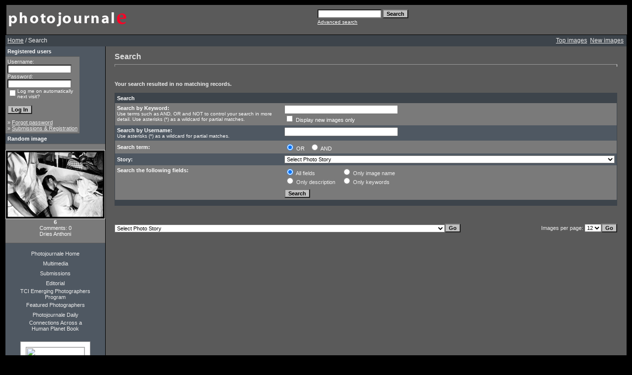

--- FILE ---
content_type: text/html; charset=UTF-8
request_url: http://www.photojournale.com/search.php?search_new_images=1&sessionid=5cdc5f121d025f49f1d401e2aa05ee21
body_size: 15983
content:
<!DOCTYPE HTML PUBLIC "-//W3C//DTD HTML 4.01 Transitional//EN">
<html dir="ltr">
<head>
<title>Photojournale | Photo documentary and Photo stories from around the world</title>
<meta http-equiv="content-type" content="text/html; charset=iso-8859-1" />
<link rel="stylesheet" href="./templates/greybluetemp/style.css" />

<script type="text/javascript" src="js/highslide/highslide-full.js"></script>
<link rel="stylesheet" href="js/highslide/highslide.css" />
<script type="text/javascript">
hs.graphicsDir = 'js/highslide/graphics/';
hs.align = 'center';
hs.transitions = ['expand', 'crossfade'];
hs.outlineType = 'rounded-white';
hs.fadeInOut = true;
hs.dimmingOpacity = 0.75;
// define the restraining box
hs.useBox = false;
hs.width = 1024;
hs.height = 768;
</script>

<script language="javascript" type="text/javascript">
<!--

  var captcha_reload_count = 0;
	var captcha_image_url = "./captcha.php?sessionid=e410f4f416f18ffc853a09947b84e987";
  function new_captcha_image() {
    if (captcha_image_url.indexOf('?') == -1) {
		  document.getElementById('captcha_image').src= captcha_image_url+'?c='+captcha_reload_count;
		} else {
		  document.getElementById('captcha_image').src= captcha_image_url+'&c='+captcha_reload_count;
		}

    document.getElementById('captcha_input').value="";
    document.getElementById('captcha_input').focus();
    captcha_reload_count++;
  }

	function opendetailwindow() { 
    window.open('','detailwindow','toolbar=no,scrollbars=yes,resizable=no,width=680,height=480');
  }
  
  function right(e) {
    if ((document.layers || (document.getElementById && !document.all)) && (e.which == 2 || e.which == 3)) {
      alert("� Copyright by Photojournale : Photo documentary and photo journal stories from around the world");
      return false;
    }
    else if (event.button == 2 || event.button == 3) {
      alert("� Copyright by Photojournale : Photo documentary and photo journal stories from around the world");
      return false;
    }
    return true;
  }

  if (document.layers){
    document.captureEvents(Event.MOUSEDOWN);
    document.onmousedown = right;
  }
  else if (document.all && !document.getElementById){
    document.onmousedown = right;
  }

	document.oncontextmenu = new Function("alert('� Copyright by Photojournale : Photo documentary and photo journal stories from around the world');return false");

// -->
</script>
<script type="text/javascript">
var gaJsHost = (("https:" == document.location.protocol) ?
"https://ssl." : "http://www.");
document.write(unescape("%3Cscript src='" + gaJsHost + "google-analytics.com/ga.js'
type='text/javascript'%3E%3C/script%3E"));
</script>
<script type="text/javascript">
try {
var pageTracker = _gat._getTracker("UA-10528116-1");
pageTracker._trackPageview();
} catch(err) {}</script>
</head>
<body bgcolor="#000000" link="#EEEEEE" vlink="#EEEEEE" alink="#EEEEEE" text="#EEEEEE" topmargin="10" leftmargin="10">
<table border="0" cellpadding="0" cellspacing="0"  width="100%" >
<tr>
  <!--
<td width="24"><img border="0" src="./templates/greybluetemp/framep/lbo.gif" width="24" height="24"></td>
<td width="100%" background="./templates/greybluetemp/framep/bo.gif"><img border="0" src="./templates/greybluetemp/framep/bo.gif" width="12" height="24"></td>
<td width="24"><img border="0" src="./templates/greybluetemp/framep/rb.gif"
  width="24" height="24"></td>
  -->
</tr>
<tr>
<td width="24" background="./templates/greybluetemp/framep/li.gif">&nbsp;</td>
<td width="100%" bgcolor="#5A5A5A">
<table border="0" cellpadding="0" cellspacing="0" style="border-collapse: collapse" bordercolor="#111111" width="100%" id="AutoNumber2">
<tr>
<td width="50%"><img border="0" src="./templates/greybluetemp/images/4image.gif" width="248" height="60"></td>
<td width="50%">
<p align="right">
	<form method="post" action="./search.php?sessionid=e410f4f416f18ffc853a09947b84e987"><input type="hidden" name="__csrf" value="c9b1f4a09b3937d5f4983f5e74cc1b6a" />

              <table border="0" cellspacing="0" cellpadding="1">
                <tr> 
                  <td> 
                    <input type="text" name="search_keywords" size="15" class="searchinput" />
                  </td>
                  <td> 
                    <input type="submit" value="Search" class="button" name="submit" />&nbsp;
                  </td>
                </tr>
                <tr valign="top"> 
                  <td colspan="2"><a href="./search.php?sessionid=e410f4f416f18ffc853a09947b84e987" class="smalltext">Advanced search</a></td>
                </tr>
              </table>
            </form>

</td>
</tr>
</table>
</table>
 <script type="text/javascript">

  var _gaq = _gaq || [];
  _gaq.push(['_setAccount', 'UA-10528116-1']);
  _gaq.push(['_trackPageview']);

  (function() {
    var ga = document.createElement('script'); ga.type = 'text/javascript'; ga.async = true;
    ga.src = ('https:' == document.location.protocol ? 'https://ssl' : 'http://www') + '.google-analytics.com/ga.js';
    var s = document.getElementsByTagName('script')[0]; s.parentNode.insertBefore(ga, s);
  })();

</script>




<table width="100%" border="0" cellspacing="0" cellpadding="0" align="center">
 
  <tr> 
    <td class="bordercolor"> 
      <table width="100%" border="0" cellspacing="1" cellpadding="0">
        <tr> 
          <td class="tablebgcolor"> 
           

<table width="100%" border="0" cellspacing="0" cellpadding="0">
   <tr>
    <td class="navbar" height="23">
     <table width="100%" border="0" cellspacing="0" cellpadding="0">
      <tr>
       <td align="left" width="50%">
        <img src="./templates/greybluetemp/images/spacer.gif" width="4" height="4" alt="" /><font class="navtxt"><span class="clickstream"><a href="./index.php?sessionid=e410f4f416f18ffc853a09947b84e987" class="clickstream">Home</a>&nbsp;/&nbsp;Search</span></font>
       </td>
       </td>
       <td align="right" width="50%">
 	   
        <a href="./top.php?sessionid=e410f4f416f18ffc853a09947b84e987"><font class="navtxt">Top images</font></a>&nbsp;
        <a href="./search.php?search_new_images=1&amp;sessionid=e410f4f416f18ffc853a09947b84e987"><font class="navtxt">New images</font></a>&nbsp;&nbsp;
       </td>
      </tr>
     </table>
    </td>
   </tr>
  </table>




            <table width="100%" border="0" cellspacing="0" cellpadding="0">
              <tr> 
                <td width="150" class="row2" valign="top"> 
                  <table width="150" border="0" cellspacing="0" cellpadding="0">
                    <tr> 
                      <td class="head2" height="20"><img src="./templates/greybluetemp/images/spacer.gif" alt="" width="4" height="4" />Registered users</td>
                    </tr>
                    <tr> 
                      <td class="tablebgcolor"><img src="./templates/greybluetemp/images/spacer.gif" alt="" width="1" height="1" /></td>
                    </tr>
                    <tr> 
                      <td align="center" class="row1"><table width="100%" border="0" cellpadding="4" cellspacing="0">
  <tr> 
    <td valign="top" align="left"> 
      <form action="./login.php?sessionid=e410f4f416f18ffc853a09947b84e987" method="post"><input type="hidden" name="__csrf" value="c9b1f4a09b3937d5f4983f5e74cc1b6a" />

        Username:<br />
        <input type="text" size="10" name="user_name" class="logininput" />
        <br />
        Password:<br />
        <input type="password" size="10" name="user_password" class="logininput" />
        <br />
        <table border="0" cellspacing="0" cellpadding="0">
          <tr valign="top"> 
            <td>
              <input type="checkbox" name="auto_login" value="1" />
            </td>
            <td><span class="smalltext">Log me on automatically next visit?</span></td>
          </tr>
        </table>
        <br />
		<input type="submit" value="Log In" class="button" />
      </form>
      &raquo; <a href="./member.php?action=lostpassword&amp;sessionid=e410f4f416f18ffc853a09947b84e987">Forgot password</a><br />
	  &raquo; <a href="./register.php?sessionid=e410f4f416f18ffc853a09947b84e987">Submissions & Registration</a></td>
  </tr>
</table>
 </td>
                    </tr>
                    <tr> 
                      <td class="tablebgcolor"><img src="./templates/greybluetemp/images/spacer.gif" alt="" width="1" height="1" /></td>
                    </tr>
                  </table>
                                    <table width="150" border="0" cellspacing="0" cellpadding="0">
                    <tr> 
                      <td class="head2" height="20"> <img src="./templates/greybluetemp/images/spacer.gif" alt="" width="4" height="4" />Random image</td>
                    </tr>
                    <tr> 
                      <td class="tablebgcolor"><img src="./templates/greybluetemp/images/spacer.gif" alt="" width="1" height="1" /></td>
                    </tr>
                    <tr> 
                      <td align="center" class="row1">
                        <br />
                        <a href="./details.php?image_id=4301&amp;sessionid=e410f4f416f18ffc853a09947b84e987"><img src="./data/thumbnails/166/272.jpg" border="1" width="200" height="138" alt="6" title="6" /></a><br /><b>6</b><br />
Comments: 0<br />Dries Anthoni                        <br />
                        <br />
                      </td>
                    </tr>
                    <tr> 
                      <td class="tablebgcolor"><img src="./templates/greybluetemp/images/spacer.gif" alt="" width="1" height="1" /></td>
                    </tr>
                  </table>
                                    <p align="center">
                  </p>
<div align="left">
<center>
 <table border="0" cellpadding="0" cellspacing="0"  width="120">
 <tr>
  <td width="100%" align="center" height="20"><a style="text-decoration: none" href="index.php">Photojournale Home</a></td>
 </tr>
<tr>
<td width="100%" align="center" height="20"><a style="text-decoration: none" href="http://multimedia.photojournale.com">Multimedia</a></td>
 </tr>
 <tr>
<td width="100%" align="center" height="20"><a style="text-decoration: none" href="register.php">Submissions</a></td>
 </tr> 
 <tr>
 <td width="100%" align="center" height="20"><a style="text-decoration: none" href="editorial.php">Editorial </a></td>
 </tr>
<tr>
 <td width="100%" align="center" height="20"><a style="text-decoration: none" href="emerging.php">TCI Emerging Photographers Program</a></td>
 </tr>
 <tr>
 <td width="100%" align="center" height="20"><a style="text-decoration: none" href="featured.php">Featured Photographers</a></td>
 </tr>
 <tr>
 <td width="100%" align="center" height="20"><a style="text-decoration: none" href="http://paper.li/Photojournale/1307996312">Photojournale Daily</a></td>
 </tr>
 <tr>
 <td width="100%" align="center" height="20" ><a style="text-decoration: none" href="http://www.ahumanplanet.com/">Connections Across a Human Planet Book</a></td>
 </tr>
 <tr>
 <td width="100%" align="center" height="20"></td>
 </tr>
<tr>
 <td width="100%" align="center" height="20" >
<div id="badge" style="position:relative; width:120px; height:240px; padding:10px; margin:0px; background-color:white; border:1px solid #a0a0a0;">    <div style="position:absolute; top:10px; left:10px; padding:0px; margin:0px; border:0px; width:118px; height:100px; line-height:118px; text-align:center;">            <a href="http://www.blurb.com/bookstore/detail/1091828/?utm_source=badge&utm_medium=banner&utm_content=140x240" target="_blank" style="margin:0px; border:0px; padding:0px;">            <img src="http://www.blurb.com//images/uploads/catalog/51/582151/1091828-6c6014021c3569529ad40e0359009365.jpg" alt="Photojournale Connections Across A Human Planet" style="padding:0px; margin:0px; width:118px; vertical-align:middle; border:1px solid #a7a7a7;"/>        </a>        </div>    <div style="position:absolute; top:140px; left:10px; overflow:hidden; margin:0px; padding:0px; border:0px; text-align:left;">        <div style="width:105px; overflow:hidden; line-height:18px; margin:0px; padding:0px; border:0px;">            <a href="http://www.blurb.com/bookstore/detail/1091828?utm_source=badge&utm_medium=banner&utm_content=140x240" style="font:bold 12px Arial, Helvetica, sans-serif; color: #fd7820; text-decoration:none;">Photojournale ...</a>        </div>        <div style="font:bold 10px Arial, Helvetica, sans-serif; color:#545454; line-height:15px; margin:0px; padding:0px; border:0px;">            Softcover Edition        </div>        <div style="font:10px Arial, Helvetica, sans-serif; color:#545454; line-height:15px; margin:0px; padding:0px; border:0px;">            By Photojournale        </div>    </div>    <div style="position:absolute; top:197px; right:10px; border:0; padding:0px; margin:0px;">        <a href="http://www.blurb.com/?utm_source=badge&utm_medium=banner&utm_content=140x240" target="_blank" style="border:0; padding:0px; margin:0px; text-decoration:none;">            <img src="http://www.blurb.com/images/badge/photo-book.png" style="border:0; padding:0px; margin:0px;" alt="Photo book"/>        </a>    </div>        <div style="position:absolute; bottom:8px; left:10px; font:normal 10px Arial, Helvetica, sans-serif; color:#fd7820; line-height:15px; margin:0px; padding:0px; border:0px;">        <a href="http://www.blurb.com/books/1091828" force="true" only_path="false" style="color:#fd7820; text-decoration:none;" title="Book Preview">Book Preview</a>    </div>        <div style="clear: both; border: 0px solid black;"></div></div>
</td>
 </tr>
 <tr>
 <td width="100%" align="center" height="40"></td>
 </tr>
 <tr>
 <td width="100%" align="center"> <a href="http://www.facebook.com/home.php?#/pages/Photojournale/74548885324?ref=ts"><img src="templates/greybluetemp/Facebook_Badge.jpg"></a></td>
 </tr>
 <tr>
 <td width="100%" align="center"> <a href="http://www.twitter.com/photojournale"><img src="templates/greybluetemp/twitter-follow-me-post.jpg"></a></td>
 </tr>
 </table>
</center>
</div>
<br>
                  <br />
                </td>
                <td width="1" class="bordercolor" valign="top"><img src="./templates/greybluetemp/images/spacer.gif" alt="" width="1" height="1" /></td>
                <td width="18" valign="top"><img src="./templates/greybluetemp/images/spacer.gif" alt="" width="18" height="18" /></td>
                <td width="100%" valign="top"><br />
                  <b class="title">Search</b> 
                  <hr size="1" />
                  				  <br /><br />
                   <b> Your search resulted in no matching records. </b><br />
                    <br />
                      
                  <table width="100%" border="0" cellspacing="0" cellpadding="0">
                    <tr> 
                      <td class="head1"><form method="post" action="./search.php?sessionid=e410f4f416f18ffc853a09947b84e987"><input type="hidden" name="__csrf" value="c9b1f4a09b3937d5f4983f5e74cc1b6a" />

  <table width="100%" border="0" cellspacing="0" cellpadding="1">
    <tr>
      <td class="head1">
        <table width="100%" border="0" cellpadding="4" cellspacing="0">
          <tr>
            <td colspan="2" valign="top" class="head1">Search</td>
          </tr>
          <tr>
            <td valign="top" class="row1"><b>Search by Keyword:<br /><span class="smalltext">Use terms such as AND, OR and NOT to control your search in more detail. Use asterisks (*) as a wildcard for partial matches.</span></b></td>
            <td class="row1" valign="top">
              <input type="text" name="search_keywords" size="40" value="" class="input" />
              <br />
              <input type="checkbox" name="search_new_images" value="1" />
              Display new images only</td>
          </tr>
		  <tr>
            <td valign="top" class="row2"><b>Search by Username:<br /><span class="smalltext">Use asterisks (*) as a wildcard for partial matches.</span></b></td>
            <td class="row2" valign="top">
              <input type="text" name="search_user" size="40" value="" class="input" />
            </td>
          </tr>
          <tr>
            <td class="row1"><b>Search term:</b></td>
            <td class="row1">
              <input type="radio" name="search_terms" value="any" checked="checked" />
              OR&nbsp;&nbsp;
							<input type="radio" name="search_terms" value="all" />
              AND            </td>
          </tr>
          <tr>
            <td class="row2"><b>Story:</b></td>
            <td class="row2">
<select name="cat_id" class="categoryselect">
<option value="0">Select Photo Story </option>
<option value="0">-------------------------------</option>
<option value="328" class="dropdownmarker">Fun at the Fair</option>
<option value="327" class="dropdownmarker">Global #ClimateStrike : Melbourne, Australia</option>
<option value="326" class="dropdownmarker">A Tale of a 91 Years Old Photographer : India</option>
<option value="325" class="dropdownmarker">From Raw to Polished : The Journey of a Tussar Silk Material</option>
<option value="324" class="dropdownmarker">Angola, the result of 30 years of civil war - Stephane Lehr</option>
<option value="323" class="dropdownmarker">Masked Tiger Dance of Odisha: India</option>
<option value="321" class="dropdownmarker">Kabul Nights</option>
<option value="320" class="dropdownmarker">Holi of Hope : India</option>
<option value="319" class="dropdownmarker">Kosovo :  Un / Real Life</option>
<option value="318" class="dropdownmarker">Sailing Antarctica</option>
<option value="317" class="dropdownmarker">A River's Tail: The Kingdom of Cambodia - Luc Forsyth</option>
<option value="316" class="dropdownmarker">A River's Tail: The Kingdom of Cambodia - Gareth Bright</option>
<option value="315" class="dropdownmarker">The Sacredness and Life : Religious Rituals, India</option>
<option value="314" class="dropdownmarker">Chin State Odyssey pt. 2 - Myanmar Portraits</option>
<option value="313" class="dropdownmarker">Late, Long and Few : China</option>
<option value="312" class="dropdownmarker">Kumbh Mela -The Shahi Snan Procession of Holy Men</option>
<option value="311" class="dropdownmarker">Reality TV : United Kingdom</option>
<option value="310" class="dropdownmarker">Bishwa Ijtema in Bangladesh</option>
<option value="309" class="dropdownmarker">Where They Belong : Mahan Forest, India</option>
<option value="306" class="dropdownmarker">A River's Tail: The Mekong Delta - Luc Forsyth</option>
<option value="305" class="dropdownmarker">A River's Tail: The Mekong Delta - Gareth Bright</option>
<option value="304" class="dropdownmarker">The Minerals War : Democratic Republic of Congo</option>
<option value="303" class="dropdownmarker">Tbourida : The Fantasia of Morocco</option>
<option value="302" class="dropdownmarker">A Second Home : Man coexisting with water</option>
<option value="301" class="dropdownmarker">Fallen Stars :  Child Labour in Bangladesh</option>
<option value="300" class="dropdownmarker">Kolkata Unplugged : India</option>
<option value="299" class="dropdownmarker">Kennedy Hill : North Western Australia</option>
<option value="298" class="dropdownmarker">Years On, Centimeters Deep: Bosnia's Landmine Legacy</option>
<option value="297" class="dropdownmarker">Monsoon of Death : Acute Encephalitis Syndrome , India</option>
<option value="296" class="dropdownmarker">The Plight of Tanzania's Orphans</option>
<option value="295" class="dropdownmarker">A virgin and hidden paradise on Earth , Uttarey : West Sikkim, India</option>
<option value="294" class="dropdownmarker">Ancient Vedic School of India</option>
<option value="293" class="dropdownmarker">Ait Atta Nomads, Transhumance : Morocco</option>
<option value="292" class="dropdownmarker">The Nomads of Changthang : Ladakh</option>
<option value="291" class="dropdownmarker">The Apostolic Disciples : The Streets of Armenia.</option>
<option value="290" class="dropdownmarker">I want to be a midwife : Omo Valley, Ethiopia</option>
<option value="289" class="dropdownmarker">A Syrian Eid : Syria</option>
<option value="288" class="dropdownmarker">Caged humans in Bali : Indonesia</option>
<option value="287" class="dropdownmarker">From the streets of Hyderabad : India</option>
<option value="286" class="dropdownmarker">Party Office | Indian Elections 2014, Kolkata</option>
<option value="285" class="dropdownmarker">Return to Maidan | Kiev, Ukraine</option>
<option value="284" class="dropdownmarker">True Faith, No Blood | Kosovos Howling Dervishes</option>
<option value="283" class="dropdownmarker">The Roma of Bosnia</option>
<option value="280" class="dropdownmarker">Labour of Faith | Ramadan in Kolkata , India</option>
<option value="282" class="dropdownmarker">Behind the Barriers in Maidan Square | Protests in Kiev, Ukraine</option>
<option value="281" class="dropdownmarker">The once forbidden Kingdom of Mustang | The other Tibet</option>
<option value="279" class="dropdownmarker">Remembering the students massacre of 1968, Tlatelolco | Mexico City, Mexico.</option>
<option value="277" class="dropdownmarker">Gorani Muslims celebrate Orthodox St Georgeï¿½s Day | Kosovo</option>
<option value="276" class="dropdownmarker">Hijras (Eunuchs) of Varanasi | India</option>
<option value="275" class="dropdownmarker">Recycle Life | Bangladesh</option>
<option value="274" class="dropdownmarker">NisVille, Balkan Jazz festival | Serbia</option>
<option value="273" class="dropdownmarker">Visions of Myanmar</option>
<option value="272" class="dropdownmarker">The Ice Factory | Fes, Morocco</option>
<option value="271" class="dropdownmarker">Challenges and Smiles | Educating a Rural Ugandan Village</option>
<option value="270" class="dropdownmarker">Friday Chronicle | Damascus , Syria</option>
<option value="269" class="dropdownmarker">Wall Street | Charles Gatewood</option>
<option value="268" class="dropdownmarker">Send in the Clowns | Indonesia</option>
<option value="266" class="dropdownmarker">Tops in Texas | The Jacksonville Rodeo, US</option>
<option value="265" class="dropdownmarker">The Kids from Lunik IX | Slovakia</option>
<option value="263" class="dropdownmarker">Chin State Odyssey pt. 1 | Sight for All in Burma</option>
<option value="262" class="dropdownmarker">Foreclosed | USA</option>
<option value="261" class="dropdownmarker">2nd Chance - Life Surgery for Life Reconstruction | Congo</option>
<option value="260" class="dropdownmarker">Life in Trash - Survival through garbage | Middle East</option>
<option value="253" class="dropdownmarker">Life in War | Afghanistan</option>
<option value="259" class="dropdownmarker">Assam Burning - The Aftermath | India</option>
<option value="258" class="dropdownmarker">Rebranding the new Mogadishu | Somalia</option>
<option value="257" class="dropdownmarker">Tinku Macha | Bolivia</option>
<option value="256" class="dropdownmarker">The Nikon FE 24mm Lens &amp; Film Street Project | Stephen Uhraney</option>
<option value="254" class="dropdownmarker">Dedication to God |Charak Puja, Bangladesh</option>
<option value="252" class="dropdownmarker">Iraqi Christians Fleeing Their Last Haven | Iraq</option>
<option value="250" class="dropdownmarker">The Big Apple | An Epiphany of Love</option>
<option value="248" class="dropdownmarker">Art As a Protest | Art and Graffiti, Italy</option>
<option value="255" class="dropdownmarker">A tribute to my 100 year Old Grandmother | Rohit Gautam</option>
<option value="249" class="dropdownmarker">Assam Riots | Pregnant and Displaced</option>
<option value="251" class="dropdownmarker">For No Good Reason | New York, US</option>
<option value="247" class="dropdownmarker">The Weight of White | Rann of Kutch, Gujurat India</option>
<option value="246" class="dropdownmarker">Strangeness of the Commonplace</option>
<option value="245" class="dropdownmarker">Night-Time Cattle Camp | Maharashtra, India</option>
<option value="243" class="dropdownmarker">A deadly game | Dhaka</option>
<option value="242" class="dropdownmarker">Carnival Dreams: Unmasking the Spirit | New Orleans USA</option>
<option value="244" class="dropdownmarker">Farmer's Land | Java</option>
<option value="240" class="dropdownmarker">Beyond Silence | Jogesh Mime Academy, Kolkata | India</option>
<option value="239" class="dropdownmarker">Disconsolate Existence In Ships Graveyard | Ship breaking, Pakistan</option>
<option value="241" class="dropdownmarker">Spring Festival, China: A Personal Point of View</option>
<option value="238" class="dropdownmarker">Lala Life | China</option>
<option value="237" class="dropdownmarker">A Missing Generation | Romania</option>
<option value="236" class="dropdownmarker">Blackened Souls | Coal mining in India</option>
<option value="235" class="dropdownmarker">Burma Edging Towards Democracy | Burmese Bi Elections 2012</option>
<option value="234" class="dropdownmarker">Sumbawa in my eyes | Indonesia</option>
<option value="232" class="dropdownmarker">Crying Meri | Violence against women in Papua New Guinea</option>
<option value="231" class="dropdownmarker">The Borana in times of Drought and Famine | Ethiopia</option>
<option value="230" class="dropdownmarker">The Recyclers |The life of Burmese migrants at the Mae Sot dump</option>
<option value="229" class="dropdownmarker">Chance to Change | Education in Nairobi's Mukuru Slum</option>
<option value="228" class="dropdownmarker">Sikhs in Portugal</option>
<option value="227" class="dropdownmarker">Inundated - Flood in Udaynarayanpur block, Howrah District | West Bengal India</option>
<option value="226" class="dropdownmarker">Safe Motherhood | Maternity  in Malawi</option>
<option value="224" class="dropdownmarker">Chitkul  | The Last Village in India</option>
<option value="223" class="dropdownmarker">Tranquil Terrains of Turbulent Turmeric | Bhandara festival, India</option>
<option value="222" class="dropdownmarker">Wang Tue-ming's Funeral | Passage to the Afterlife, Nth Thailand</option>
<option value="220" class="dropdownmarker">Social Justice Demonstrations | Israel 2011</option>
<option value="218" class="dropdownmarker">Women Farmers in Enugu | Nigeria</option>
<option value="219" class="dropdownmarker">Egzabier | Ethiopian Orthodox Christianity, Ethiopia</option>
<option value="216" class="dropdownmarker">24 hours in Tokyo | Japan</option>
<option value="215" class="dropdownmarker">Airborne | Struggle to Survive Tuberculosis, Philipines</option>
<option value="214" class="dropdownmarker">Menu and the Twin Mothers Free School Jakarta | Indonesia</option>
<option value="213" class="dropdownmarker">Kensington Market | Canada</option>
<option value="212" class="dropdownmarker">Living for Unity | North Korean Youth in a South Korean World</option>
<option value="211" class="dropdownmarker">Transgenders India | Wed and Widowed in a Day</option>
<option value="210" class="dropdownmarker">Mogadishu the &quot;forgotten&quot; struggle | Somalia</option>
<option value="208" class="dropdownmarker">Dispatches | A Village portrait, Uttar Pradesh, India</option>
<option value="209" class="dropdownmarker">Fishermen of the Bay of Bengal | Nagapattinam coast,Tamil Nadu, India</option>
<option value="206" class="dropdownmarker">Growing Vietnam</option>
<option value="207" class="dropdownmarker">International Migration-India Bangladesh International Border</option>
<option value="205" class="dropdownmarker">Autour de la Tour Eiffel : the long and the short of the story | France</option>
<option value="204" class="dropdownmarker">Everyday Life in South East Asia</option>
<option value="203" class="dropdownmarker">Healers of Kibera | Kenya</option>
<option value="202" class="dropdownmarker">Good Friday in Trapani | Italy</option>
<option value="201" class="dropdownmarker">Betting - An Egalitarian Vice | India</option>
<option value="200" class="dropdownmarker">A Time of Crocodiles | Humans and Nature Clash in Mozambique</option>
<option value="199" class="dropdownmarker">Human Market Place | Migrant Workers in Israel</option>
<option value="197" class="dropdownmarker">Mothers of Plaza de Mayo - Never Forget | Argentina</option>
<option value="196" class="dropdownmarker">Meet the Editors Part 2 - Mike Fox, John Horniblow, Tanya Habjouqa</option>
<option value="195" class="dropdownmarker">Meet the Editors Part 1 - David Bathgate, Lisa Hogben, Erica McDonald, Anamitra Chakladar</option>
<option value="194" class="dropdownmarker">Goodwood Revival | UK</option>
<option value="193" class="dropdownmarker">The Option of Last Resort | Iraqi Refugees in the US</option>
<option value="192" class="dropdownmarker">In Bodie, the Ghost Town | California</option>
<option value="191" class="dropdownmarker">War songs | Songs of Congo.</option>
<option value="72" class="dropdownmarker">In Search of a job..any job | Burmese Immigrants in Thailand</option>
<option value="190" class="dropdownmarker">The People's Struggle | Climate Change in Bangaldesh</option>
<option value="189" class="dropdownmarker">The King of the Blind | Nigeria</option>
<option value="187" class="dropdownmarker">Heart of Kabul | Street photography by Skateistan photographers : Afghanistan</option>
<option value="188" class="dropdownmarker">Criminalizing Poverty | Bangalore , India</option>
<option value="186" class="dropdownmarker">Don't Breathe | Inside the unreserved general compartments of Indian Railways</option>
<option value="184" class="dropdownmarker">In Another Place | Hard Drug Rehabilitation in Spain</option>
<option value="185" class="dropdownmarker">Blood Red in Bangkok | Thailand</option>
<option value="183" class="dropdownmarker">Hermanos en el Camino | Brothers along the Road - Central American Migrants in Mexico</option>
<option value="182" class="dropdownmarker">Detroit Rock (Dove) City | US</option>
<option value="181" class="dropdownmarker">Water World | The effects of Climate Change in Bangladesh</option>
<option value="180" class="dropdownmarker">The Hungry Ghost Festival | Malaysia</option>
<option value="179" class="dropdownmarker">Durga Puja ; A festival of God returning Home | India</option>
<option value="178" class="dropdownmarker">Serbian Kosova | Another side of the Kosova story</option>
<option value="177" class="dropdownmarker">A Place Called Kosova | Kosovo</option>
<option value="176" class="dropdownmarker">Gypsy Life | Romania</option>
<option value="175" class="dropdownmarker">Heart Of Borneo | Kalimantan</option>
<option value="174" class="dropdownmarker">Buddhism in Myanmar | Budismo en Myanmar</option>
<option value="173" class="dropdownmarker">A Ray of Hope | India</option>
<option value="172" class="dropdownmarker">Transcending Realities | Stereotypes of Pakistani Women</option>
<option value="169" class="dropdownmarker">Child Scavengers of a Post-Smokey Mountain dumpsite | Tondo, Manila</option>
<option value="170" class="dropdownmarker">Incredible India</option>
<option value="168" class="dropdownmarker">Backstage with &quot; The LadyBoys &quot; of Bangkok | Thailand</option>
<option value="167" class="dropdownmarker">Serbian gypsy children in decade of Roma | Serbia</option>
<option value="166" class="dropdownmarker">The Untouchables | India</option>
<option value="165" class="dropdownmarker">Death of a Hospital | Canada</option>
<option value="164" class="dropdownmarker">Religious Images | The Virgin of Guadalupe and the pilgrimage to Basilica, expressions of the popular religious devotion in Mexico City.</option>
<option value="163" class="dropdownmarker">OSTIM, Who Forms Metal | Turkey</option>
<option value="162" class="dropdownmarker">Rangoon Cocoon | When Burma takes flight</option>
<option value="161" class="dropdownmarker">Immigration March |MegaMarch for Immigration Reform Dallas 2010</option>
<option value="160" class="dropdownmarker">Life as a Tibetan refugee | India</option>
<option value="159" class="dropdownmarker">Resistance of Tekel Workers |Turkey</option>
<option value="158" class="dropdownmarker">Sea Salt | Spain</option>
<option value="53" class="dropdownmarker">World Cities</option>
<option value="157" class="dropdownmarker">Cambodia's Lost Youth</option>
<option value="156" class="dropdownmarker">The Irish Islands of Inis Oirr and Inis Man | Ireland</option>
<option value="155" class="dropdownmarker">Migrant Displacement | Gujarat</option>
<option value="154" class="dropdownmarker">Vanishing China | Beijing</option>
<option value="153" class="dropdownmarker">Kumortuli Idols and life around Kumortuli | Durga Puja, Bengal</option>
<option value="152" class="dropdownmarker">Earthquake aftermath | Pengalengan Indonesia</option>
<option value="150" class="dropdownmarker">Kushti | Indian wrestling</option>
<option value="148" class="dropdownmarker">Tel Aviv Backyard | Heroine and addiction, Israel</option>
<option value="147" class="dropdownmarker">Judisches Museum | Jewish Museum Berlin</option>
<option value="146" class="dropdownmarker">But Baxt ta Sastip</option>
<option value="141" class="dropdownmarker">Stranded Immigrants | Malaysia</option>
<option value="140" class="dropdownmarker">Tattoo Artist | Mississauga, Canada</option>
<option value="139" class="dropdownmarker">Chernishka | A Russian village</option>
<option value="137" class="dropdownmarker">Saint Petersbourg, past and present | Russia</option>
<option value="135" class="dropdownmarker">Past and Future in Tokyo | Japan</option>
<option value="133" class="dropdownmarker">Digging for Oil in Old Wells | Oil squatters in Indonesia</option>
<option value="134" class="dropdownmarker">Around the Northwest | People and Landscapes from the Pacific Northwest</option>
<option value="129" class="dropdownmarker">Gaajan/Charak,  Festival to welcome a new year | Bengal, India</option>
<option value="130" class="dropdownmarker">Children of Maticni | A Roma Community in Czech</option>
<option value="127" class="dropdownmarker">Travel Notes of the Middle East | Egypt, Jordan, Israel and Palestine</option>
<option value="126" class="dropdownmarker">Behind the Curtain | New York, US</option>
<option value="124" class="dropdownmarker">Nursing Home Saigon | Vietnam</option>
<option value="121" class="dropdownmarker">Paris Black &amp; White | France</option>
<option value="123" class="dropdownmarker">Ajijic, Jalisco | Mexico</option>
<option value="120" class="dropdownmarker">Goodbye My Love</option>
<option value="117" class="dropdownmarker">G'alin, Bedouin tribe | Judea</option>
<option value="116" class="dropdownmarker">Indian Circus</option>
<option value="115" class="dropdownmarker">Triage | Canada</option>
<option value="114" class="dropdownmarker">The Lost Boys of Tucson | Sudanese Refugees</option>
<option value="113" class="dropdownmarker">Small Portraits of a Country | Brazil</option>
<option value="109" class="dropdownmarker">Boeung Kak, Phnom Penh | The biggest eviction in post war Cambodia.</option>
<option value="108" class="dropdownmarker">Haiti | Infant Mortality</option>
<option value="107" class="dropdownmarker">Beyond Toxic | Pollution in Bayview, Hunters Point US</option>
<option value="105" class="dropdownmarker">On the Streets | Calcutta, India</option>
<option value="104" class="dropdownmarker">House Calls | Canada</option>
<option value="101" class="dropdownmarker">Nicaragua Circus | Nicaragua</option>
<option value="100" class="dropdownmarker">Education of an Afghan girl | Afghanistan</option>
<option value="24" class="dropdownmarker">'It Isn't Easy Being Dead' The Making of a 'Zombie' Movie | Australia</option>
<option value="98" class="dropdownmarker">Check Point 42 | Nablus, The West Bank</option>
<option value="96" class="dropdownmarker">A  Portrait of Touriya | Casablanca, Morocco</option>
<option value="94" class="dropdownmarker">HUF Boxing Club | Canada</option>
<option value="92" class="dropdownmarker">Coney Island | The Lost Horizon</option>
<option value="88" class="dropdownmarker">Life on the Road | Truck drivers in Europe</option>
<option value="82" class="dropdownmarker">Good Friday Manila |Philippines Penitent</option>
<option value="81" class="dropdownmarker">Unquiet Places | Jewish Heritage in Poland Today</option>
<option value="19" class="dropdownmarker">The Throne of Chingiz-khan | Siberia</option>
<option value="86" class="dropdownmarker">The Palestinian election 2006 election for the United Nations UNSCO's Jerusalem Office</option>
<option value="80" class="dropdownmarker">Ramadan Prayers | Javanese Muslims in Suriname , South America</option>
<option value="78" class="dropdownmarker">Jefferson Blvd. | Hispanic Businesses Revitalize a Neighborhood's Main Street , US</option>
<option value="75" class="dropdownmarker">Women of Mount Kenya | Kenya</option>
<option value="68" class="dropdownmarker">Child Soldier Rehabilitation Camp | Uganda</option>
<option value="66" class="dropdownmarker">Chinese New Year | Panama</option>
<option value="61" class="dropdownmarker">Zoorkhaneh | The Iranian Traditional gymnasium, Iran</option>
<option value="64" class="dropdownmarker">Chronicle of a Revolution - Cronica de una revolucion | El Salvador</option>
<option value="5" class="dropdownmarker">Gaudi's Barcelona | Spain</option>
<option value="59" class="dropdownmarker">Carutapera | Brazil</option>
<option value="58" class="dropdownmarker">Burning Man 2006 | Nevada, USA</option>
<option value="55" class="dropdownmarker">The Day of the Great Race | The Bathurst 1000, Australia</option>
<option value="49" class="dropdownmarker">The Circus | Beyond the Scene, Spain</option>
<option value="46" class="dropdownmarker">Ya Ba | Thailand's War on Drugs</option>
<option value="2" class="dropdownmarker">Timor L'este | An Intimate Portrait</option>
<option value="43" class="dropdownmarker">Minimum Wage | Migrant workers US</option>
<option value="41" class="dropdownmarker">Wearing a Camera | Street Photography</option>
<option value="40" class="dropdownmarker">Eight Hours | NSW Ambulance Service, Australia</option>
<option value="34" class="dropdownmarker">Last Job for the Horses | Wood Carting in Bohemia</option>
<option value="33" class="dropdownmarker">Celebration of the Erotic |  San Francisco, US</option>
<option value="22" class="dropdownmarker">Little Ballerinas |  Eisteddfod, Sydney Australia</option>
<option value="149" class="dropdownmarker">Evacuees | Typhoon camps in the Philippines</option>
<option value="83" class="dropdownmarker">Haunted Airport | Nicosia, Cyprus</option>
<option value="18" class="dropdownmarker">Life in the slums | Compound of the Tide Rio de Janeiro,  Brasil</option>
<option value="138" class="dropdownmarker">Hindu Ritual of Tarpan | India</option>
<option value="136" class="dropdownmarker">Dilemma of Modernization | China</option>
<option value="132" class="dropdownmarker">La Universidad mes antigua de America | Lima, Peru</option>
<option value="131" class="dropdownmarker">Childhood without Colour | India</option>
<option value="125" class="dropdownmarker">Calcutta Flavor</option>
<option value="122" class="dropdownmarker">Indigenous Life of Bangladesh | Mru tribal life</option>
<option value="119" class="dropdownmarker">Of Iron and Men | Portrayals of Romanian blacksmiths</option>
<option value="110" class="dropdownmarker">The elderly of Libuska | Czech</option>
<option value="118" class="dropdownmarker">Children from the boulevard of India</option>
<option value="106" class="dropdownmarker">Aftermath of the war in Georgia</option>
<option value="103" class="dropdownmarker">I'll take the train | US</option>
<option value="102" class="dropdownmarker">Northern Exposure | Batanes Islands , Philipines</option>
<option value="99" class="dropdownmarker">Palermu Attruvata_U Sognu Sicilianu</option>
<option value="97" class="dropdownmarker">Nicosia in Dark and White | Cyprus</option>
<option value="9" class="dropdownmarker">Comunidad Indigena | Community living in Matagalpa, Nicaragua.</option>
<option value="95" class="dropdownmarker">Baptism Ceremony in one village's Roman Catholic Church | Suriname</option>
<option value="93" class="dropdownmarker">Cova da Moura | Lisbon, Portugal</option>
<option value="91" class="dropdownmarker">Silences of Chernobyl | Ukraine</option>
<option value="90" class="dropdownmarker">Million Dollar Squatters | London, UK</option>
<option value="87" class="dropdownmarker">Pilgrimage to Jasna Gora Monastery, Czestochowa | Poland</option>
<option value="85" class="dropdownmarker">Monsoon Effects | Bangladesh</option>
<option value="79" class="dropdownmarker">Banana Republic</option>
<option value="77" class="dropdownmarker">El Toro Cove | Chile</option>
<option value="76" class="dropdownmarker">IFO Refugee Camp | Dadaab Kenya</option>
<option value="74" class="dropdownmarker">Teakwood Tales | India</option>
<option value="73" class="dropdownmarker">Ta'ziyah in South of Iran</option>
<option value="71" class="dropdownmarker">After the War | Iran</option>
<option value="7" class="dropdownmarker">Gone to The Dogs | An Evening at Dapto Greyhound Races, Australia</option>
<option value="69" class="dropdownmarker">Resistants | Portugal</option>
<option value="198" class="dropdownmarker">From Serbia to Japan</option>
<option value="67" class="dropdownmarker">Lost Generation | Casablanca, Morocco</option>
<option value="65" class="dropdownmarker">South Slope Diversity| New York Moments</option>
<option value="63" class="dropdownmarker">Day of the Dead |  El Dia de los Muertos</option>
<option value="57" class="dropdownmarker">Villas Miseria | Argentina</option>
<option value="48" class="dropdownmarker">Steven Smith | A young man with Hodgkin's Disease, US</option>
<option value="56" class="dropdownmarker">Between Life and Death | Post Katrina New Orleans, Spring 2006</option>
<option value="51" class="dropdownmarker">The Festival of Thousand Lamps |Russian Buddhism, Russia</option>
<option value="50" class="dropdownmarker">Another War | The aftermath of cluster bombs in Lebanon</option>
<option value="47" class="dropdownmarker">A Tushetian Summer Village Festival | Georgia</option>
<option value="45" class="dropdownmarker">Le Parkour | Indonesia</option>
<option value="44" class="dropdownmarker">Visiting the  Family's Graveyard | Batak village, Sumatra , Indonesia</option>
<option value="42" class="dropdownmarker">Wall  | West Bank, Palestine</option>
<option value="37" class="dropdownmarker">Marruecos | Passerby in Morocco</option>
<option value="32" class="dropdownmarker">The Ship Builders | Portugal</option>
<option value="31" class="dropdownmarker">Salines | The salt farms, Portugal</option>
<option value="29" class="dropdownmarker">Phnom Penh House Squatters | Cambodia</option>
<option value="30" class="dropdownmarker">Dutch Veterans | The Netherlands</option>
<option value="20" class="dropdownmarker">Dancers in the Night | Carpathian Mountains, Ukraine</option>
<option value="28" class="dropdownmarker">Tsunami Orphans | Banda Aceh, Indonesia</option>
<option value="10" class="dropdownmarker">Barrio Solidaridad | Nicaragua</option>
<option value="21" class="dropdownmarker">Transbaikalian Old Believers | Transbaikal</option>
<option value="1" class="dropdownmarker">On the Block | Redfern, Australia</option>
<option value="6" class="dropdownmarker">Archaeology In the Ashes | The California Wildfires 2003 US</option>
<option value="4" class="dropdownmarker">The Berlin Wall |Berlin, Germany</option>
<option value="8" class="dropdownmarker">Halloween Travelling Carnival | Australia</option>
<option value="26" class="dropdownmarker">Racists | The new political agenda of White Supremacists</option>
<option value="27" class="dropdownmarker">Vets | US</option>
<option value="23" class="dropdownmarker">The City of Death, Balakot | Pakistan</option>
<option value="36" class="dropdownmarker">More Than A Poem | A view of an Australian country town</option>
<option value="145" class="dropdownmarker">Living in the Third Age</option>
<option value="35" class="dropdownmarker">Azerbaijan | Former Soviet Union</option>
<option value="38" class="dropdownmarker">(In)Sanities</option>
</select>
</td>
          </tr>
          <tr>
            <td valign="top" class="row1"><b>Search the following fields:</b></td>
            <td class="row1">
              <table border="0" cellspacing="0" cellpadding="0">
                <tr>
                  <td nowrap="nowrap"><input type="radio" name="search_fields" value="all" checked="checked" /> All fields</td>
                  <td nowrap="nowrap">&nbsp;&nbsp;&nbsp;&nbsp;</td>
                  <td nowrap="nowrap"><input type="radio" name="search_fields" value="image_name" /> Only image name</td>
                </tr>
                <tr>
                  <td nowrap="nowrap"><input type="radio" name="search_fields" value="image_description" /> Only description</td>
                  <td nowrap="nowrap">&nbsp;</td>
                  <td nowrap="nowrap"><input type="radio" name="search_fields" value="image_keywords" /> Only keywords</td>
                </tr>
              </table>
            </td>
          </tr>
          <tr>
            <td class="row1">&nbsp;</td>
            <td class="row1"><input type="submit" value="Search" class="button" /></td>
          </tr>
        </table>
      </td>
    </tr>
  </table>
</form></td>
                    </tr>
                  </table>
                   
                  <br />
				   
                  <br /><br />
                  <table width="100%" border="0" cellspacing="0" cellpadding="0">
                    <tr> 
                      <td> <form method="post" name="jumpbox" action="./categories.php?sessionid=e410f4f416f18ffc853a09947b84e987"><input type="hidden" name="__csrf" value="c9b1f4a09b3937d5f4983f5e74cc1b6a" />

  <table border="0" cellspacing="0" cellpadding="0">
    <tr> 
      <td valign="bottom">
<select name="cat_id" onchange="if (this.options[this.selectedIndex].value != 0){ forms['jumpbox'].submit() }" class="categoryselect">
<option value="0">Select Photo Story </option>
<option value="0">-------------------------------</option>
<option value="328" class="dropdownmarker">Fun at the Fair</option>
<option value="327" class="dropdownmarker">Global #ClimateStrike : Melbourne, Australia</option>
<option value="326" class="dropdownmarker">A Tale of a 91 Years Old Photographer : India</option>
<option value="325" class="dropdownmarker">From Raw to Polished : The Journey of a Tussar Silk Material</option>
<option value="324" class="dropdownmarker">Angola, the result of 30 years of civil war - Stephane Lehr</option>
<option value="323" class="dropdownmarker">Masked Tiger Dance of Odisha: India</option>
<option value="321" class="dropdownmarker">Kabul Nights</option>
<option value="320" class="dropdownmarker">Holi of Hope : India</option>
<option value="319" class="dropdownmarker">Kosovo :  Un / Real Life</option>
<option value="318" class="dropdownmarker">Sailing Antarctica</option>
<option value="317" class="dropdownmarker">A River's Tail: The Kingdom of Cambodia - Luc Forsyth</option>
<option value="316" class="dropdownmarker">A River's Tail: The Kingdom of Cambodia - Gareth Bright</option>
<option value="315" class="dropdownmarker">The Sacredness and Life : Religious Rituals, India</option>
<option value="314" class="dropdownmarker">Chin State Odyssey pt. 2 - Myanmar Portraits</option>
<option value="313" class="dropdownmarker">Late, Long and Few : China</option>
<option value="312" class="dropdownmarker">Kumbh Mela -The Shahi Snan Procession of Holy Men</option>
<option value="311" class="dropdownmarker">Reality TV : United Kingdom</option>
<option value="310" class="dropdownmarker">Bishwa Ijtema in Bangladesh</option>
<option value="309" class="dropdownmarker">Where They Belong : Mahan Forest, India</option>
<option value="306" class="dropdownmarker">A River's Tail: The Mekong Delta - Luc Forsyth</option>
<option value="305" class="dropdownmarker">A River's Tail: The Mekong Delta - Gareth Bright</option>
<option value="304" class="dropdownmarker">The Minerals War : Democratic Republic of Congo</option>
<option value="303" class="dropdownmarker">Tbourida : The Fantasia of Morocco</option>
<option value="302" class="dropdownmarker">A Second Home : Man coexisting with water</option>
<option value="301" class="dropdownmarker">Fallen Stars :  Child Labour in Bangladesh</option>
<option value="300" class="dropdownmarker">Kolkata Unplugged : India</option>
<option value="299" class="dropdownmarker">Kennedy Hill : North Western Australia</option>
<option value="298" class="dropdownmarker">Years On, Centimeters Deep: Bosnia's Landmine Legacy</option>
<option value="297" class="dropdownmarker">Monsoon of Death : Acute Encephalitis Syndrome , India</option>
<option value="296" class="dropdownmarker">The Plight of Tanzania's Orphans</option>
<option value="295" class="dropdownmarker">A virgin and hidden paradise on Earth , Uttarey : West Sikkim, India</option>
<option value="294" class="dropdownmarker">Ancient Vedic School of India</option>
<option value="293" class="dropdownmarker">Ait Atta Nomads, Transhumance : Morocco</option>
<option value="292" class="dropdownmarker">The Nomads of Changthang : Ladakh</option>
<option value="291" class="dropdownmarker">The Apostolic Disciples : The Streets of Armenia.</option>
<option value="290" class="dropdownmarker">I want to be a midwife : Omo Valley, Ethiopia</option>
<option value="289" class="dropdownmarker">A Syrian Eid : Syria</option>
<option value="288" class="dropdownmarker">Caged humans in Bali : Indonesia</option>
<option value="287" class="dropdownmarker">From the streets of Hyderabad : India</option>
<option value="286" class="dropdownmarker">Party Office | Indian Elections 2014, Kolkata</option>
<option value="285" class="dropdownmarker">Return to Maidan | Kiev, Ukraine</option>
<option value="284" class="dropdownmarker">True Faith, No Blood | Kosovos Howling Dervishes</option>
<option value="283" class="dropdownmarker">The Roma of Bosnia</option>
<option value="280" class="dropdownmarker">Labour of Faith | Ramadan in Kolkata , India</option>
<option value="282" class="dropdownmarker">Behind the Barriers in Maidan Square | Protests in Kiev, Ukraine</option>
<option value="281" class="dropdownmarker">The once forbidden Kingdom of Mustang | The other Tibet</option>
<option value="279" class="dropdownmarker">Remembering the students massacre of 1968, Tlatelolco | Mexico City, Mexico.</option>
<option value="277" class="dropdownmarker">Gorani Muslims celebrate Orthodox St Georgeï¿½s Day | Kosovo</option>
<option value="276" class="dropdownmarker">Hijras (Eunuchs) of Varanasi | India</option>
<option value="275" class="dropdownmarker">Recycle Life | Bangladesh</option>
<option value="274" class="dropdownmarker">NisVille, Balkan Jazz festival | Serbia</option>
<option value="273" class="dropdownmarker">Visions of Myanmar</option>
<option value="272" class="dropdownmarker">The Ice Factory | Fes, Morocco</option>
<option value="271" class="dropdownmarker">Challenges and Smiles | Educating a Rural Ugandan Village</option>
<option value="270" class="dropdownmarker">Friday Chronicle | Damascus , Syria</option>
<option value="269" class="dropdownmarker">Wall Street | Charles Gatewood</option>
<option value="268" class="dropdownmarker">Send in the Clowns | Indonesia</option>
<option value="266" class="dropdownmarker">Tops in Texas | The Jacksonville Rodeo, US</option>
<option value="265" class="dropdownmarker">The Kids from Lunik IX | Slovakia</option>
<option value="263" class="dropdownmarker">Chin State Odyssey pt. 1 | Sight for All in Burma</option>
<option value="262" class="dropdownmarker">Foreclosed | USA</option>
<option value="261" class="dropdownmarker">2nd Chance - Life Surgery for Life Reconstruction | Congo</option>
<option value="260" class="dropdownmarker">Life in Trash - Survival through garbage | Middle East</option>
<option value="253" class="dropdownmarker">Life in War | Afghanistan</option>
<option value="259" class="dropdownmarker">Assam Burning - The Aftermath | India</option>
<option value="258" class="dropdownmarker">Rebranding the new Mogadishu | Somalia</option>
<option value="257" class="dropdownmarker">Tinku Macha | Bolivia</option>
<option value="256" class="dropdownmarker">The Nikon FE 24mm Lens &amp; Film Street Project | Stephen Uhraney</option>
<option value="254" class="dropdownmarker">Dedication to God |Charak Puja, Bangladesh</option>
<option value="252" class="dropdownmarker">Iraqi Christians Fleeing Their Last Haven | Iraq</option>
<option value="250" class="dropdownmarker">The Big Apple | An Epiphany of Love</option>
<option value="248" class="dropdownmarker">Art As a Protest | Art and Graffiti, Italy</option>
<option value="255" class="dropdownmarker">A tribute to my 100 year Old Grandmother | Rohit Gautam</option>
<option value="249" class="dropdownmarker">Assam Riots | Pregnant and Displaced</option>
<option value="251" class="dropdownmarker">For No Good Reason | New York, US</option>
<option value="247" class="dropdownmarker">The Weight of White | Rann of Kutch, Gujurat India</option>
<option value="246" class="dropdownmarker">Strangeness of the Commonplace</option>
<option value="245" class="dropdownmarker">Night-Time Cattle Camp | Maharashtra, India</option>
<option value="243" class="dropdownmarker">A deadly game | Dhaka</option>
<option value="242" class="dropdownmarker">Carnival Dreams: Unmasking the Spirit | New Orleans USA</option>
<option value="244" class="dropdownmarker">Farmer's Land | Java</option>
<option value="240" class="dropdownmarker">Beyond Silence | Jogesh Mime Academy, Kolkata | India</option>
<option value="239" class="dropdownmarker">Disconsolate Existence In Ships Graveyard | Ship breaking, Pakistan</option>
<option value="241" class="dropdownmarker">Spring Festival, China: A Personal Point of View</option>
<option value="238" class="dropdownmarker">Lala Life | China</option>
<option value="237" class="dropdownmarker">A Missing Generation | Romania</option>
<option value="236" class="dropdownmarker">Blackened Souls | Coal mining in India</option>
<option value="235" class="dropdownmarker">Burma Edging Towards Democracy | Burmese Bi Elections 2012</option>
<option value="234" class="dropdownmarker">Sumbawa in my eyes | Indonesia</option>
<option value="232" class="dropdownmarker">Crying Meri | Violence against women in Papua New Guinea</option>
<option value="231" class="dropdownmarker">The Borana in times of Drought and Famine | Ethiopia</option>
<option value="230" class="dropdownmarker">The Recyclers |The life of Burmese migrants at the Mae Sot dump</option>
<option value="229" class="dropdownmarker">Chance to Change | Education in Nairobi's Mukuru Slum</option>
<option value="228" class="dropdownmarker">Sikhs in Portugal</option>
<option value="227" class="dropdownmarker">Inundated - Flood in Udaynarayanpur block, Howrah District | West Bengal India</option>
<option value="226" class="dropdownmarker">Safe Motherhood | Maternity  in Malawi</option>
<option value="224" class="dropdownmarker">Chitkul  | The Last Village in India</option>
<option value="223" class="dropdownmarker">Tranquil Terrains of Turbulent Turmeric | Bhandara festival, India</option>
<option value="222" class="dropdownmarker">Wang Tue-ming's Funeral | Passage to the Afterlife, Nth Thailand</option>
<option value="220" class="dropdownmarker">Social Justice Demonstrations | Israel 2011</option>
<option value="218" class="dropdownmarker">Women Farmers in Enugu | Nigeria</option>
<option value="219" class="dropdownmarker">Egzabier | Ethiopian Orthodox Christianity, Ethiopia</option>
<option value="216" class="dropdownmarker">24 hours in Tokyo | Japan</option>
<option value="215" class="dropdownmarker">Airborne | Struggle to Survive Tuberculosis, Philipines</option>
<option value="214" class="dropdownmarker">Menu and the Twin Mothers Free School Jakarta | Indonesia</option>
<option value="213" class="dropdownmarker">Kensington Market | Canada</option>
<option value="212" class="dropdownmarker">Living for Unity | North Korean Youth in a South Korean World</option>
<option value="211" class="dropdownmarker">Transgenders India | Wed and Widowed in a Day</option>
<option value="210" class="dropdownmarker">Mogadishu the &quot;forgotten&quot; struggle | Somalia</option>
<option value="208" class="dropdownmarker">Dispatches | A Village portrait, Uttar Pradesh, India</option>
<option value="209" class="dropdownmarker">Fishermen of the Bay of Bengal | Nagapattinam coast,Tamil Nadu, India</option>
<option value="206" class="dropdownmarker">Growing Vietnam</option>
<option value="207" class="dropdownmarker">International Migration-India Bangladesh International Border</option>
<option value="205" class="dropdownmarker">Autour de la Tour Eiffel : the long and the short of the story | France</option>
<option value="204" class="dropdownmarker">Everyday Life in South East Asia</option>
<option value="203" class="dropdownmarker">Healers of Kibera | Kenya</option>
<option value="202" class="dropdownmarker">Good Friday in Trapani | Italy</option>
<option value="201" class="dropdownmarker">Betting - An Egalitarian Vice | India</option>
<option value="200" class="dropdownmarker">A Time of Crocodiles | Humans and Nature Clash in Mozambique</option>
<option value="199" class="dropdownmarker">Human Market Place | Migrant Workers in Israel</option>
<option value="197" class="dropdownmarker">Mothers of Plaza de Mayo - Never Forget | Argentina</option>
<option value="196" class="dropdownmarker">Meet the Editors Part 2 - Mike Fox, John Horniblow, Tanya Habjouqa</option>
<option value="195" class="dropdownmarker">Meet the Editors Part 1 - David Bathgate, Lisa Hogben, Erica McDonald, Anamitra Chakladar</option>
<option value="194" class="dropdownmarker">Goodwood Revival | UK</option>
<option value="193" class="dropdownmarker">The Option of Last Resort | Iraqi Refugees in the US</option>
<option value="192" class="dropdownmarker">In Bodie, the Ghost Town | California</option>
<option value="191" class="dropdownmarker">War songs | Songs of Congo.</option>
<option value="72" class="dropdownmarker">In Search of a job..any job | Burmese Immigrants in Thailand</option>
<option value="190" class="dropdownmarker">The People's Struggle | Climate Change in Bangaldesh</option>
<option value="189" class="dropdownmarker">The King of the Blind | Nigeria</option>
<option value="187" class="dropdownmarker">Heart of Kabul | Street photography by Skateistan photographers : Afghanistan</option>
<option value="188" class="dropdownmarker">Criminalizing Poverty | Bangalore , India</option>
<option value="186" class="dropdownmarker">Don't Breathe | Inside the unreserved general compartments of Indian Railways</option>
<option value="184" class="dropdownmarker">In Another Place | Hard Drug Rehabilitation in Spain</option>
<option value="185" class="dropdownmarker">Blood Red in Bangkok | Thailand</option>
<option value="183" class="dropdownmarker">Hermanos en el Camino | Brothers along the Road - Central American Migrants in Mexico</option>
<option value="182" class="dropdownmarker">Detroit Rock (Dove) City | US</option>
<option value="181" class="dropdownmarker">Water World | The effects of Climate Change in Bangladesh</option>
<option value="180" class="dropdownmarker">The Hungry Ghost Festival | Malaysia</option>
<option value="179" class="dropdownmarker">Durga Puja ; A festival of God returning Home | India</option>
<option value="178" class="dropdownmarker">Serbian Kosova | Another side of the Kosova story</option>
<option value="177" class="dropdownmarker">A Place Called Kosova | Kosovo</option>
<option value="176" class="dropdownmarker">Gypsy Life | Romania</option>
<option value="175" class="dropdownmarker">Heart Of Borneo | Kalimantan</option>
<option value="174" class="dropdownmarker">Buddhism in Myanmar | Budismo en Myanmar</option>
<option value="173" class="dropdownmarker">A Ray of Hope | India</option>
<option value="172" class="dropdownmarker">Transcending Realities | Stereotypes of Pakistani Women</option>
<option value="169" class="dropdownmarker">Child Scavengers of a Post-Smokey Mountain dumpsite | Tondo, Manila</option>
<option value="170" class="dropdownmarker">Incredible India</option>
<option value="168" class="dropdownmarker">Backstage with &quot; The LadyBoys &quot; of Bangkok | Thailand</option>
<option value="167" class="dropdownmarker">Serbian gypsy children in decade of Roma | Serbia</option>
<option value="166" class="dropdownmarker">The Untouchables | India</option>
<option value="165" class="dropdownmarker">Death of a Hospital | Canada</option>
<option value="164" class="dropdownmarker">Religious Images | The Virgin of Guadalupe and the pilgrimage to Basilica, expressions of the popular religious devotion in Mexico City.</option>
<option value="163" class="dropdownmarker">OSTIM, Who Forms Metal | Turkey</option>
<option value="162" class="dropdownmarker">Rangoon Cocoon | When Burma takes flight</option>
<option value="161" class="dropdownmarker">Immigration March |MegaMarch for Immigration Reform Dallas 2010</option>
<option value="160" class="dropdownmarker">Life as a Tibetan refugee | India</option>
<option value="159" class="dropdownmarker">Resistance of Tekel Workers |Turkey</option>
<option value="158" class="dropdownmarker">Sea Salt | Spain</option>
<option value="53" class="dropdownmarker">World Cities</option>
<option value="157" class="dropdownmarker">Cambodia's Lost Youth</option>
<option value="156" class="dropdownmarker">The Irish Islands of Inis Oirr and Inis Man | Ireland</option>
<option value="155" class="dropdownmarker">Migrant Displacement | Gujarat</option>
<option value="154" class="dropdownmarker">Vanishing China | Beijing</option>
<option value="153" class="dropdownmarker">Kumortuli Idols and life around Kumortuli | Durga Puja, Bengal</option>
<option value="152" class="dropdownmarker">Earthquake aftermath | Pengalengan Indonesia</option>
<option value="150" class="dropdownmarker">Kushti | Indian wrestling</option>
<option value="148" class="dropdownmarker">Tel Aviv Backyard | Heroine and addiction, Israel</option>
<option value="147" class="dropdownmarker">Judisches Museum | Jewish Museum Berlin</option>
<option value="146" class="dropdownmarker">But Baxt ta Sastip</option>
<option value="141" class="dropdownmarker">Stranded Immigrants | Malaysia</option>
<option value="140" class="dropdownmarker">Tattoo Artist | Mississauga, Canada</option>
<option value="139" class="dropdownmarker">Chernishka | A Russian village</option>
<option value="137" class="dropdownmarker">Saint Petersbourg, past and present | Russia</option>
<option value="135" class="dropdownmarker">Past and Future in Tokyo | Japan</option>
<option value="133" class="dropdownmarker">Digging for Oil in Old Wells | Oil squatters in Indonesia</option>
<option value="134" class="dropdownmarker">Around the Northwest | People and Landscapes from the Pacific Northwest</option>
<option value="129" class="dropdownmarker">Gaajan/Charak,  Festival to welcome a new year | Bengal, India</option>
<option value="130" class="dropdownmarker">Children of Maticni | A Roma Community in Czech</option>
<option value="127" class="dropdownmarker">Travel Notes of the Middle East | Egypt, Jordan, Israel and Palestine</option>
<option value="126" class="dropdownmarker">Behind the Curtain | New York, US</option>
<option value="124" class="dropdownmarker">Nursing Home Saigon | Vietnam</option>
<option value="121" class="dropdownmarker">Paris Black &amp; White | France</option>
<option value="123" class="dropdownmarker">Ajijic, Jalisco | Mexico</option>
<option value="120" class="dropdownmarker">Goodbye My Love</option>
<option value="117" class="dropdownmarker">G'alin, Bedouin tribe | Judea</option>
<option value="116" class="dropdownmarker">Indian Circus</option>
<option value="115" class="dropdownmarker">Triage | Canada</option>
<option value="114" class="dropdownmarker">The Lost Boys of Tucson | Sudanese Refugees</option>
<option value="113" class="dropdownmarker">Small Portraits of a Country | Brazil</option>
<option value="109" class="dropdownmarker">Boeung Kak, Phnom Penh | The biggest eviction in post war Cambodia.</option>
<option value="108" class="dropdownmarker">Haiti | Infant Mortality</option>
<option value="107" class="dropdownmarker">Beyond Toxic | Pollution in Bayview, Hunters Point US</option>
<option value="105" class="dropdownmarker">On the Streets | Calcutta, India</option>
<option value="104" class="dropdownmarker">House Calls | Canada</option>
<option value="101" class="dropdownmarker">Nicaragua Circus | Nicaragua</option>
<option value="100" class="dropdownmarker">Education of an Afghan girl | Afghanistan</option>
<option value="24" class="dropdownmarker">'It Isn't Easy Being Dead' The Making of a 'Zombie' Movie | Australia</option>
<option value="98" class="dropdownmarker">Check Point 42 | Nablus, The West Bank</option>
<option value="96" class="dropdownmarker">A  Portrait of Touriya | Casablanca, Morocco</option>
<option value="94" class="dropdownmarker">HUF Boxing Club | Canada</option>
<option value="92" class="dropdownmarker">Coney Island | The Lost Horizon</option>
<option value="88" class="dropdownmarker">Life on the Road | Truck drivers in Europe</option>
<option value="82" class="dropdownmarker">Good Friday Manila |Philippines Penitent</option>
<option value="81" class="dropdownmarker">Unquiet Places | Jewish Heritage in Poland Today</option>
<option value="19" class="dropdownmarker">The Throne of Chingiz-khan | Siberia</option>
<option value="86" class="dropdownmarker">The Palestinian election 2006 election for the United Nations UNSCO's Jerusalem Office</option>
<option value="80" class="dropdownmarker">Ramadan Prayers | Javanese Muslims in Suriname , South America</option>
<option value="78" class="dropdownmarker">Jefferson Blvd. | Hispanic Businesses Revitalize a Neighborhood's Main Street , US</option>
<option value="75" class="dropdownmarker">Women of Mount Kenya | Kenya</option>
<option value="68" class="dropdownmarker">Child Soldier Rehabilitation Camp | Uganda</option>
<option value="66" class="dropdownmarker">Chinese New Year | Panama</option>
<option value="61" class="dropdownmarker">Zoorkhaneh | The Iranian Traditional gymnasium, Iran</option>
<option value="64" class="dropdownmarker">Chronicle of a Revolution - Cronica de una revolucion | El Salvador</option>
<option value="5" class="dropdownmarker">Gaudi's Barcelona | Spain</option>
<option value="59" class="dropdownmarker">Carutapera | Brazil</option>
<option value="58" class="dropdownmarker">Burning Man 2006 | Nevada, USA</option>
<option value="55" class="dropdownmarker">The Day of the Great Race | The Bathurst 1000, Australia</option>
<option value="49" class="dropdownmarker">The Circus | Beyond the Scene, Spain</option>
<option value="46" class="dropdownmarker">Ya Ba | Thailand's War on Drugs</option>
<option value="2" class="dropdownmarker">Timor L'este | An Intimate Portrait</option>
<option value="43" class="dropdownmarker">Minimum Wage | Migrant workers US</option>
<option value="41" class="dropdownmarker">Wearing a Camera | Street Photography</option>
<option value="40" class="dropdownmarker">Eight Hours | NSW Ambulance Service, Australia</option>
<option value="34" class="dropdownmarker">Last Job for the Horses | Wood Carting in Bohemia</option>
<option value="33" class="dropdownmarker">Celebration of the Erotic |  San Francisco, US</option>
<option value="22" class="dropdownmarker">Little Ballerinas |  Eisteddfod, Sydney Australia</option>
<option value="149" class="dropdownmarker">Evacuees | Typhoon camps in the Philippines</option>
<option value="83" class="dropdownmarker">Haunted Airport | Nicosia, Cyprus</option>
<option value="18" class="dropdownmarker">Life in the slums | Compound of the Tide Rio de Janeiro,  Brasil</option>
<option value="138" class="dropdownmarker">Hindu Ritual of Tarpan | India</option>
<option value="136" class="dropdownmarker">Dilemma of Modernization | China</option>
<option value="132" class="dropdownmarker">La Universidad mes antigua de America | Lima, Peru</option>
<option value="131" class="dropdownmarker">Childhood without Colour | India</option>
<option value="125" class="dropdownmarker">Calcutta Flavor</option>
<option value="122" class="dropdownmarker">Indigenous Life of Bangladesh | Mru tribal life</option>
<option value="119" class="dropdownmarker">Of Iron and Men | Portrayals of Romanian blacksmiths</option>
<option value="110" class="dropdownmarker">The elderly of Libuska | Czech</option>
<option value="118" class="dropdownmarker">Children from the boulevard of India</option>
<option value="106" class="dropdownmarker">Aftermath of the war in Georgia</option>
<option value="103" class="dropdownmarker">I'll take the train | US</option>
<option value="102" class="dropdownmarker">Northern Exposure | Batanes Islands , Philipines</option>
<option value="99" class="dropdownmarker">Palermu Attruvata_U Sognu Sicilianu</option>
<option value="97" class="dropdownmarker">Nicosia in Dark and White | Cyprus</option>
<option value="9" class="dropdownmarker">Comunidad Indigena | Community living in Matagalpa, Nicaragua.</option>
<option value="95" class="dropdownmarker">Baptism Ceremony in one village's Roman Catholic Church | Suriname</option>
<option value="93" class="dropdownmarker">Cova da Moura | Lisbon, Portugal</option>
<option value="91" class="dropdownmarker">Silences of Chernobyl | Ukraine</option>
<option value="90" class="dropdownmarker">Million Dollar Squatters | London, UK</option>
<option value="87" class="dropdownmarker">Pilgrimage to Jasna Gora Monastery, Czestochowa | Poland</option>
<option value="85" class="dropdownmarker">Monsoon Effects | Bangladesh</option>
<option value="79" class="dropdownmarker">Banana Republic</option>
<option value="77" class="dropdownmarker">El Toro Cove | Chile</option>
<option value="76" class="dropdownmarker">IFO Refugee Camp | Dadaab Kenya</option>
<option value="74" class="dropdownmarker">Teakwood Tales | India</option>
<option value="73" class="dropdownmarker">Ta'ziyah in South of Iran</option>
<option value="71" class="dropdownmarker">After the War | Iran</option>
<option value="7" class="dropdownmarker">Gone to The Dogs | An Evening at Dapto Greyhound Races, Australia</option>
<option value="69" class="dropdownmarker">Resistants | Portugal</option>
<option value="198" class="dropdownmarker">From Serbia to Japan</option>
<option value="67" class="dropdownmarker">Lost Generation | Casablanca, Morocco</option>
<option value="65" class="dropdownmarker">South Slope Diversity| New York Moments</option>
<option value="63" class="dropdownmarker">Day of the Dead |  El Dia de los Muertos</option>
<option value="57" class="dropdownmarker">Villas Miseria | Argentina</option>
<option value="48" class="dropdownmarker">Steven Smith | A young man with Hodgkin's Disease, US</option>
<option value="56" class="dropdownmarker">Between Life and Death | Post Katrina New Orleans, Spring 2006</option>
<option value="51" class="dropdownmarker">The Festival of Thousand Lamps |Russian Buddhism, Russia</option>
<option value="50" class="dropdownmarker">Another War | The aftermath of cluster bombs in Lebanon</option>
<option value="47" class="dropdownmarker">A Tushetian Summer Village Festival | Georgia</option>
<option value="45" class="dropdownmarker">Le Parkour | Indonesia</option>
<option value="44" class="dropdownmarker">Visiting the  Family's Graveyard | Batak village, Sumatra , Indonesia</option>
<option value="42" class="dropdownmarker">Wall  | West Bank, Palestine</option>
<option value="37" class="dropdownmarker">Marruecos | Passerby in Morocco</option>
<option value="32" class="dropdownmarker">The Ship Builders | Portugal</option>
<option value="31" class="dropdownmarker">Salines | The salt farms, Portugal</option>
<option value="29" class="dropdownmarker">Phnom Penh House Squatters | Cambodia</option>
<option value="30" class="dropdownmarker">Dutch Veterans | The Netherlands</option>
<option value="20" class="dropdownmarker">Dancers in the Night | Carpathian Mountains, Ukraine</option>
<option value="28" class="dropdownmarker">Tsunami Orphans | Banda Aceh, Indonesia</option>
<option value="10" class="dropdownmarker">Barrio Solidaridad | Nicaragua</option>
<option value="21" class="dropdownmarker">Transbaikalian Old Believers | Transbaikal</option>
<option value="1" class="dropdownmarker">On the Block | Redfern, Australia</option>
<option value="6" class="dropdownmarker">Archaeology In the Ashes | The California Wildfires 2003 US</option>
<option value="4" class="dropdownmarker">The Berlin Wall |Berlin, Germany</option>
<option value="8" class="dropdownmarker">Halloween Travelling Carnival | Australia</option>
<option value="26" class="dropdownmarker">Racists | The new political agenda of White Supremacists</option>
<option value="27" class="dropdownmarker">Vets | US</option>
<option value="23" class="dropdownmarker">The City of Death, Balakot | Pakistan</option>
<option value="36" class="dropdownmarker">More Than A Poem | A view of an Australian country town</option>
<option value="145" class="dropdownmarker">Living in the Third Age</option>
<option value="35" class="dropdownmarker">Azerbaijan | Former Soviet Union</option>
<option value="38" class="dropdownmarker">(In)Sanities</option>
</select>
</td>
      <td valign="top"> 
        <input type="submit" value="Go" class="button" />
      </td>
    </tr>
  </table>
</form>
</td>
                      <td align="right"> <form method="post" action="search.php?show_result=1&amp;sessionid=e410f4f416f18ffc853a09947b84e987"><input type="hidden" name="__csrf" value="c9b1f4a09b3937d5f4983f5e74cc1b6a" />

  <table border="0" cellspacing="0" cellpadding="0">
    <tr> 
      <td>Images per page:&nbsp;</td>
      <td>
<select onchange="if (this.options[this.selectedIndex].value != 0 && typeof forms['perpagebox'] != 'undefined'){ forms['perpagebox'].submit() }" name="setperpage" class="setperpageselect">
<option value="4">4</option>
<option value="8">8</option>
<option value="12" selected="selected">12</option>
<option value="16">16</option>
<option value="20">20</option>
<option value="24">24</option>
<option value="28">28</option>
<option value="32">32</option>
<option value="36">36</option>
<option value="40">40</option>
<option value="44">44</option>
<option value="48">48</option>
<option value="52">52</option>
<option value="56">56</option>
<option value="60">60</option>
</select>
<input type="hidden" name="show_result" value="1" />
</td>
      <td> 
        <input type="submit" value="Go" class="button" name="submit" />
      </td>
    </tr>
  </table>
</form>
 </td>
                    </tr>
                  </table>
                  <p>&nbsp;</p>
                </td>
<td width="19" valign="top"><img src="./templates/greybluetemp/images/spacer.gif" alt="" width="19" height="19" /></td>
              </tr>
            </table>
          </td>
        </tr>
      </table>
    </td>
  </tr>
  <tr> 
    <td> 
      
    </td>
  </tr>
</table>
<td width="24" background="./templates/greybluetemp/framep/re.gif">&nbsp;</td>

<tr>
<!--
<td width="24"><img border="0" src="./templates/greybluetemp/framep/lbe.gif" width="24" height="24"></td>
<td width="100%" background="./templates/greybluetemp/framep/ond.gif"><img border="0" src="./templates/greybluetemp/framep/ond.gif" width="12" height="24"></td>
<td width="24"><img border="0" src="./templates/greybluetemp/framep/rbe.gif"
  width="24" height="24"></td>
  -->
</tr>

<br>
<table align="center">
  <tr>
<td>
      <p align="center">  
      <p align="center">
  Powered by <b>4images</b> 1.7.4  &nbsp; Copyright &copy; 2002-2011<a href="http://www.4homepages.de" target="_blank">4homepages.de</a>
<br /><br />
Modified and deployed by <a href="http://www.bladedigital.com" target="_blank">Bladedigital.</a>
</p>
      <div align="center"><br />
        All photographs and text in this site are the exclusive property of the 
        authors. Unauthorized duplication or usage of these images or text is 
        prohibited by International Copyright Law. Photographs nor texts may be 
        reproduced, copied or used in any way without the express written permission 
        of the authors. <br>
       <div data-src="DROP_PERMALINK_HERE" class="OUTBRAIN" ></div>
<script type="text/javascript">(function(){window.OB_platformType=8;window.OB_langJS="http://widgets.outbrain.com/lang_en.js";window.OBITm="1404742524269";window.OB_recMode="brn_strip";var ob=document.createElement("script");ob.type="text/javascript";ob.async=true;ob.src="http"+("https:"===document.location.protocol?"s":"")+"://widgets.outbrain.com/outbrainLT.js";var h=document.getElementsByTagName("script")[0];h.parentNode.insertBefore(ob,h);})();</script><br><br>
        <A HREF="http://www.photographysites.com/cgi-bin/photosites/in.cgi?id=1129139596" target="_blank"><IMG SRC="http://www.photographysites.com/phsi-sml.gif" VSPACE=0 HSPACE=0 ALIGN="TOP" BORDER=0 ALT="PhotographySites" ></A> 
		<br>
        <A HREF="http://www.photographysites.com/" target="_blank">Documentary 
        Photographers</A> <br>
      </div>
    </td>
</tr>
</table>
</body>
</html>
